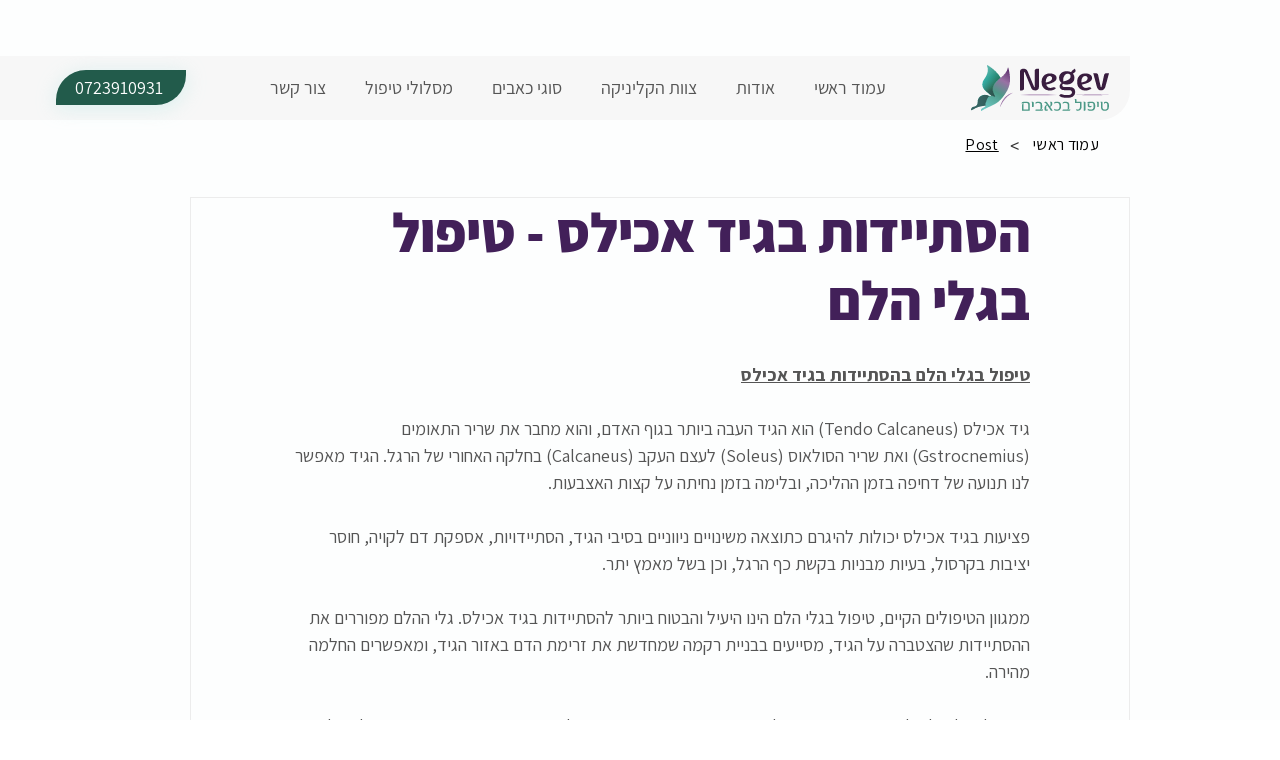

--- FILE ---
content_type: text/html; charset=utf-8
request_url: https://negevcareda945.referralrock.com/externaltrack/?pageTitle=Negev%20%20%20%20%20%20%20%20%20%20%20%20%20%20%20%20&transactionKey=c1b47760-a58d-4932-a226-43d0faaba3cd&scriptv=https%3A%2F%2Fnegevcareda945.referralrock.com%2FReferralSdk%2Freferral.js%3Freferrer%3Dhttps%253A%252F%252Fwww.negevcare.co.il%252Fpost%252F%2525D7%252594%2525D7%2525A1%2525D7%2525AA%2525D7%252599%2525D7%252599%2525D7%252593%2525D7%252595%2525D7%2525AA-%2525D7%252591%2525D7%252592%2525D7%252599%2525D7%252593-%2525D7%252590%2525D7%25259B%2525D7%25259C%2525D7%252599%2525D7%2525A1-%2525D7%252598%2525D7%252599%2525D7%2525A4%2525D7%252595%2525D7%25259C-%2525D7%252591%2525D7%252592%2525D7%25259C%2525D7%252599-%2525D7%252594%2525D7%25259C%2525D7%25259D-1&sourceURL=https%3A%2F%2Fwww.negevcare.co.il%2Fpost%2F%25D7%2594%25D7%25A1%25D7%25AA%25D7%2599%25D7%2599%25D7%2593%25D7%2595%25D7%25AA-%25D7%2591%25D7%2592%25D7%2599%25D7%2593-%25D7%2590%25D7%259B%25D7%259C%25D7%2599%25D7%25A1-%25D7%2598%25D7%2599%25D7%25A4%25D7%2595%25D7%259C-%25D7%2591%25D7%2592%25D7%259C%25D7%2599-%25D7%2594%25D7%259C%25D7%259D-1
body_size: 708
content:


<!DOCTYPE html>

<html xmlns="http://www.w3.org/1999/xhtml">
<head><title>

</title></head>
<body>
    <form method="post" action="./?pageTitle=Negev++++++++++++++++&amp;transactionKey=c1b47760-a58d-4932-a226-43d0faaba3cd&amp;scriptv=https%3a%2f%2fnegevcareda945.referralrock.com%2fReferralSdk%2freferral.js%3freferrer%3dhttps%253A%252F%252Fwww.negevcare.co.il%252Fpost%252F%2525D7%252594%2525D7%2525A1%2525D7%2525AA%2525D7%252599%2525D7%252599%2525D7%252593%2525D7%252595%2525D7%2525AA-%2525D7%252591%2525D7%252592%2525D7%252599%2525D7%252593-%2525D7%252590%2525D7%25259B%2525D7%25259C%2525D7%252599%2525D7%2525A1-%2525D7%252598%2525D7%252599%2525D7%2525A4%2525D7%252595%2525D7%25259C-%2525D7%252591%2525D7%252592%2525D7%25259C%2525D7%252599-%2525D7%252594%2525D7%25259C%2525D7%25259D-1&amp;sourceURL=https%3a%2f%2fwww.negevcare.co.il%2fpost%2f%25D7%2594%25D7%25A1%25D7%25AA%25D7%2599%25D7%2599%25D7%2593%25D7%2595%25D7%25AA-%25D7%2591%25D7%2592%25D7%2599%25D7%2593-%25D7%2590%25D7%259B%25D7%259C%25D7%2599%25D7%25A1-%25D7%2598%25D7%2599%25D7%25A4%25D7%2595%25D7%259C-%25D7%2591%25D7%2592%25D7%259C%25D7%2599-%25D7%2594%25D7%259C%25D7%259D-1" id="form1">
<div class="aspNetHidden">
<input type="hidden" name="__VIEWSTATE" id="__VIEWSTATE" value="MW/NYjN36NKaRIex2DELf79rUxRKAbL1RgCWT6vH4ThY1BVfgAg+nLf36flkjoamTPDWWqkzPKQryHGCVwlOPZGFyeuK9qwxIw9H0kqlVuBUYE0G" />
</div>

<div class="aspNetHidden">

	<input type="hidden" name="__VIEWSTATEGENERATOR" id="__VIEWSTATEGENERATOR" value="24DB8E63" />
</div>
    
    </form>
</body>
</html>
